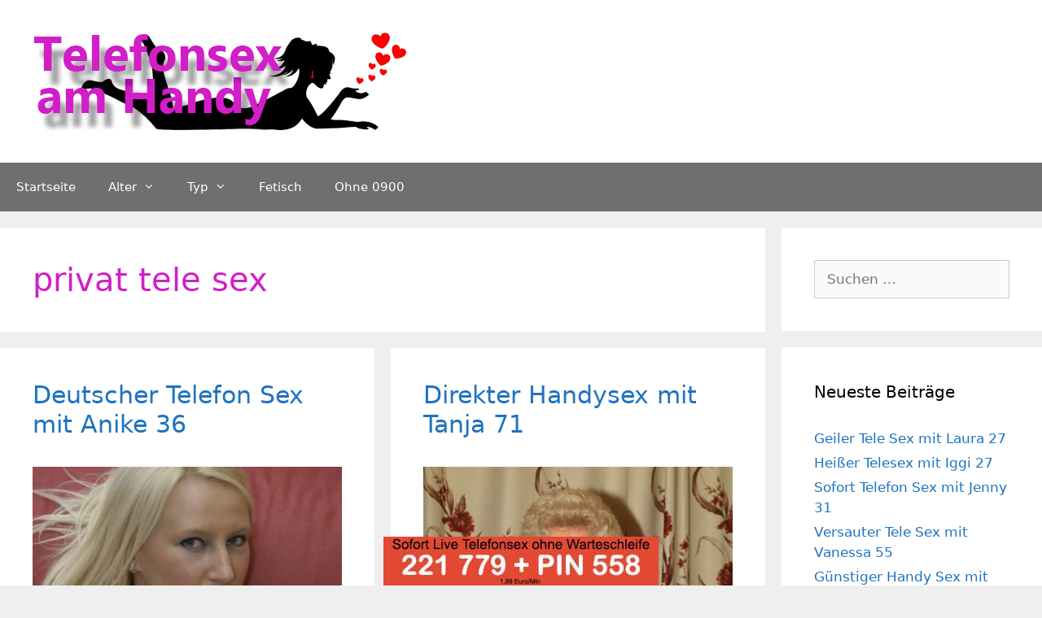

--- FILE ---
content_type: text/html; charset=UTF-8
request_url: https://www.telefonsex-handy.cc/tag/privat-tele-sex/
body_size: 13665
content:
<!DOCTYPE html>
<html lang="de">
<head>
	<meta charset="UTF-8">
	<meta name='robots' content='index, follow, max-image-preview:large, max-snippet:-1, max-video-preview:-1' />
	<style>img:is([sizes="auto" i], [sizes^="auto," i]) { contain-intrinsic-size: 3000px 1500px }</style>
	<meta name="viewport" content="width=device-width, initial-scale=1">
	<!-- This site is optimized with the Yoast SEO plugin v25.5 - https://yoast.com/wordpress/plugins/seo/ -->
	<title>privat tele sex Archive - Telefonsex Handy</title>
<style>.flying-press-lazy-bg{background-image:none!important;}</style>
<link rel='preload' href='https://www.telefonsex-handy.cc/wp-content/uploads/2022/08/cropped-telefonsex-handy-header-1.png' as='image' imagesrcset='https://www.telefonsex-handy.cc/wp-content/uploads/2022/08/cropped-telefonsex-handy-header-1.png 1x, https://www.telefonsex-handy.cc/wp-content/uploads/2022/08/cropped-telefonsex-handy-header-1.png 2x' imagesizes=''/>
<link rel='preload' href='https://www.telefonsex-handy.cc/wp-content/uploads/2022/08/par1182-1.jpg' as='image' imagesrcset='https://www.telefonsex-handy.cc/wp-content/uploads/2022/08/par1182-1.jpg 500w, https://www.telefonsex-handy.cc/wp-content/uploads/2022/08/par1182-1-199x300.jpg 199w' imagesizes='(max-width: 500px) 100vw, 500px'/>
<link rel='preload' href='https://www.telefonsex-handy.cc/img/telefon-sticky.jpg' as='image' imagesrcset='' imagesizes=''/>

	<link rel="canonical" href="https://www.telefonsex-handy.cc/tag/privat-tele-sex/" />
	<meta property="og:locale" content="de_DE" />
	<meta property="og:type" content="article" />
	<meta property="og:title" content="privat tele sex Archive - Telefonsex Handy" />
	<meta property="og:url" content="https://www.telefonsex-handy.cc/tag/privat-tele-sex/" />
	<meta property="og:site_name" content="Telefonsex Handy" />
	<meta name="twitter:card" content="summary_large_image" />
	<script type="application/ld+json" class="yoast-schema-graph">{"@context":"https://schema.org","@graph":[{"@type":"CollectionPage","@id":"https://www.telefonsex-handy.cc/tag/privat-tele-sex/","url":"https://www.telefonsex-handy.cc/tag/privat-tele-sex/","name":"privat tele sex Archive - Telefonsex Handy","isPartOf":{"@id":"https://www.telefonsex-handy.cc/#website"},"primaryImageOfPage":{"@id":"https://www.telefonsex-handy.cc/tag/privat-tele-sex/#primaryimage"},"image":{"@id":"https://www.telefonsex-handy.cc/tag/privat-tele-sex/#primaryimage"},"thumbnailUrl":"https://www.telefonsex-handy.cc/wp-content/uploads/2022/08/par1182-1.jpg","breadcrumb":{"@id":"https://www.telefonsex-handy.cc/tag/privat-tele-sex/#breadcrumb"},"inLanguage":"de"},{"@type":"ImageObject","inLanguage":"de","@id":"https://www.telefonsex-handy.cc/tag/privat-tele-sex/#primaryimage","url":"https://www.telefonsex-handy.cc/wp-content/uploads/2022/08/par1182-1.jpg","contentUrl":"https://www.telefonsex-handy.cc/wp-content/uploads/2022/08/par1182-1.jpg","width":500,"height":752},{"@type":"BreadcrumbList","@id":"https://www.telefonsex-handy.cc/tag/privat-tele-sex/#breadcrumb","itemListElement":[{"@type":"ListItem","position":1,"name":"Startseite","item":"https://www.telefonsex-handy.cc/"},{"@type":"ListItem","position":2,"name":"privat tele sex"}]},{"@type":"WebSite","@id":"https://www.telefonsex-handy.cc/#website","url":"https://www.telefonsex-handy.cc/","name":"Telefonsex Handy","description":"Günstiger Telefonsex am Handy","publisher":{"@id":"https://www.telefonsex-handy.cc/#organization"},"potentialAction":[{"@type":"SearchAction","target":{"@type":"EntryPoint","urlTemplate":"https://www.telefonsex-handy.cc/?s={search_term_string}"},"query-input":{"@type":"PropertyValueSpecification","valueRequired":true,"valueName":"search_term_string"}}],"inLanguage":"de"},{"@type":"Organization","@id":"https://www.telefonsex-handy.cc/#organization","name":"Telefonsex Handy","url":"https://www.telefonsex-handy.cc/","logo":{"@type":"ImageObject","inLanguage":"de","@id":"https://www.telefonsex-handy.cc/#/schema/logo/image/","url":"https://www.telefonsex-handy.cc/wp-content/uploads/2022/08/cropped-telefonsex-handy-header-1.png","contentUrl":"https://www.telefonsex-handy.cc/wp-content/uploads/2022/08/cropped-telefonsex-handy-header-1.png","width":460,"height":120,"caption":"Telefonsex Handy"},"image":{"@id":"https://www.telefonsex-handy.cc/#/schema/logo/image/"}}]}</script>
	<!-- / Yoast SEO plugin. -->


<link rel="alternate" type="application/rss+xml" title="Telefonsex Handy &raquo; Feed" href="https://www.telefonsex-handy.cc/feed/" />
<link rel="alternate" type="application/rss+xml" title="Telefonsex Handy &raquo; privat tele sex Schlagwort-Feed" href="https://www.telefonsex-handy.cc/tag/privat-tele-sex/feed/" />
<script defer src="data:text/javascript,window._wpemojiSettings%20%3D%20%7B%22baseUrl%22%3A%22https%3A%5C%2F%5C%2Fs.w.org%5C%2Fimages%5C%2Fcore%5C%2Femoji%5C%2F16.0.1%5C%2F72x72%5C%2F%22%2C%22ext%22%3A%22.png%22%2C%22svgUrl%22%3A%22https%3A%5C%2F%5C%2Fs.w.org%5C%2Fimages%5C%2Fcore%5C%2Femoji%5C%2F16.0.1%5C%2Fsvg%5C%2F%22%2C%22svgExt%22%3A%22.svg%22%2C%22source%22%3A%7B%22concatemoji%22%3A%22https%3A%5C%2F%5C%2Fwww.telefonsex-handy.cc%5C%2Fwp-includes%5C%2Fjs%5C%2Fwp-emoji-release.min.js%3Fver%3D6.8.2%22%7D%7D%3B%0A%2F%2A%21%20This%20file%20is%20auto-generated%20%2A%2F%0A%21function%28s%2Cn%29%7Bvar%20o%2Ci%2Ce%3Bfunction%20c%28e%29%7Btry%7Bvar%20t%3D%7BsupportTests%3Ae%2Ctimestamp%3A%28new%20Date%29.valueOf%28%29%7D%3BsessionStorage.setItem%28o%2CJSON.stringify%28t%29%29%7Dcatch%28e%29%7B%7D%7Dfunction%20p%28e%2Ct%2Cn%29%7Be.clearRect%280%2C0%2Ce.canvas.width%2Ce.canvas.height%29%2Ce.fillText%28t%2C0%2C0%29%3Bvar%20t%3Dnew%20Uint32Array%28e.getImageData%280%2C0%2Ce.canvas.width%2Ce.canvas.height%29.data%29%2Ca%3D%28e.clearRect%280%2C0%2Ce.canvas.width%2Ce.canvas.height%29%2Ce.fillText%28n%2C0%2C0%29%2Cnew%20Uint32Array%28e.getImageData%280%2C0%2Ce.canvas.width%2Ce.canvas.height%29.data%29%29%3Breturn%20t.every%28function%28e%2Ct%29%7Breturn%20e%3D%3D%3Da%5Bt%5D%7D%29%7Dfunction%20u%28e%2Ct%29%7Be.clearRect%280%2C0%2Ce.canvas.width%2Ce.canvas.height%29%2Ce.fillText%28t%2C0%2C0%29%3Bfor%28var%20n%3De.getImageData%2816%2C16%2C1%2C1%29%2Ca%3D0%3Ba%3Cn.data.length%3Ba%2B%2B%29if%280%21%3D%3Dn.data%5Ba%5D%29return%211%3Breturn%210%7Dfunction%20f%28e%2Ct%2Cn%2Ca%29%7Bswitch%28t%29%7Bcase%22flag%22%3Areturn%20n%28e%2C%22%5Cud83c%5Cudff3%5Cufe0f%5Cu200d%5Cu26a7%5Cufe0f%22%2C%22%5Cud83c%5Cudff3%5Cufe0f%5Cu200b%5Cu26a7%5Cufe0f%22%29%3F%211%3A%21n%28e%2C%22%5Cud83c%5Cudde8%5Cud83c%5Cuddf6%22%2C%22%5Cud83c%5Cudde8%5Cu200b%5Cud83c%5Cuddf6%22%29%26%26%21n%28e%2C%22%5Cud83c%5Cudff4%5Cudb40%5Cudc67%5Cudb40%5Cudc62%5Cudb40%5Cudc65%5Cudb40%5Cudc6e%5Cudb40%5Cudc67%5Cudb40%5Cudc7f%22%2C%22%5Cud83c%5Cudff4%5Cu200b%5Cudb40%5Cudc67%5Cu200b%5Cudb40%5Cudc62%5Cu200b%5Cudb40%5Cudc65%5Cu200b%5Cudb40%5Cudc6e%5Cu200b%5Cudb40%5Cudc67%5Cu200b%5Cudb40%5Cudc7f%22%29%3Bcase%22emoji%22%3Areturn%21a%28e%2C%22%5Cud83e%5Cudedf%22%29%7Dreturn%211%7Dfunction%20g%28e%2Ct%2Cn%2Ca%29%7Bvar%20r%3D%22undefined%22%21%3Dtypeof%20WorkerGlobalScope%26%26self%20instanceof%20WorkerGlobalScope%3Fnew%20OffscreenCanvas%28300%2C150%29%3As.createElement%28%22canvas%22%29%2Co%3Dr.getContext%28%222d%22%2C%7BwillReadFrequently%3A%210%7D%29%2Ci%3D%28o.textBaseline%3D%22top%22%2Co.font%3D%22600%2032px%20Arial%22%2C%7B%7D%29%3Breturn%20e.forEach%28function%28e%29%7Bi%5Be%5D%3Dt%28o%2Ce%2Cn%2Ca%29%7D%29%2Ci%7Dfunction%20t%28e%29%7Bvar%20t%3Ds.createElement%28%22script%22%29%3Bt.src%3De%2Ct.defer%3D%210%2Cs.head.appendChild%28t%29%7D%22undefined%22%21%3Dtypeof%20Promise%26%26%28o%3D%22wpEmojiSettingsSupports%22%2Ci%3D%5B%22flag%22%2C%22emoji%22%5D%2Cn.supports%3D%7Beverything%3A%210%2CeverythingExceptFlag%3A%210%7D%2Ce%3Dnew%20Promise%28function%28e%29%7Bs.addEventListener%28%22DOMContentLoaded%22%2Ce%2C%7Bonce%3A%210%7D%29%7D%29%2Cnew%20Promise%28function%28t%29%7Bvar%20n%3Dfunction%28%29%7Btry%7Bvar%20e%3DJSON.parse%28sessionStorage.getItem%28o%29%29%3Bif%28%22object%22%3D%3Dtypeof%20e%26%26%22number%22%3D%3Dtypeof%20e.timestamp%26%26%28new%20Date%29.valueOf%28%29%3Ce.timestamp%2B604800%26%26%22object%22%3D%3Dtypeof%20e.supportTests%29return%20e.supportTests%7Dcatch%28e%29%7B%7Dreturn%20null%7D%28%29%3Bif%28%21n%29%7Bif%28%22undefined%22%21%3Dtypeof%20Worker%26%26%22undefined%22%21%3Dtypeof%20OffscreenCanvas%26%26%22undefined%22%21%3Dtypeof%20URL%26%26URL.createObjectURL%26%26%22undefined%22%21%3Dtypeof%20Blob%29try%7Bvar%20e%3D%22postMessage%28%22%2Bg.toString%28%29%2B%22%28%22%2B%5BJSON.stringify%28i%29%2Cf.toString%28%29%2Cp.toString%28%29%2Cu.toString%28%29%5D.join%28%22%2C%22%29%2B%22%29%29%3B%22%2Ca%3Dnew%20Blob%28%5Be%5D%2C%7Btype%3A%22text%2Fjavascript%22%7D%29%2Cr%3Dnew%20Worker%28URL.createObjectURL%28a%29%2C%7Bname%3A%22wpTestEmojiSupports%22%7D%29%3Breturn%20void%28r.onmessage%3Dfunction%28e%29%7Bc%28n%3De.data%29%2Cr.terminate%28%29%2Ct%28n%29%7D%29%7Dcatch%28e%29%7B%7Dc%28n%3Dg%28i%2Cf%2Cp%2Cu%29%29%7Dt%28n%29%7D%29.then%28function%28e%29%7Bfor%28var%20t%20in%20e%29n.supports%5Bt%5D%3De%5Bt%5D%2Cn.supports.everything%3Dn.supports.everything%26%26n.supports%5Bt%5D%2C%22flag%22%21%3D%3Dt%26%26%28n.supports.everythingExceptFlag%3Dn.supports.everythingExceptFlag%26%26n.supports%5Bt%5D%29%3Bn.supports.everythingExceptFlag%3Dn.supports.everythingExceptFlag%26%26%21n.supports.flag%2Cn.DOMReady%3D%211%2Cn.readyCallback%3Dfunction%28%29%7Bn.DOMReady%3D%210%7D%7D%29.then%28function%28%29%7Breturn%20e%7D%29.then%28function%28%29%7Bvar%20e%3Bn.supports.everything%7C%7C%28n.readyCallback%28%29%2C%28e%3Dn.source%7C%7C%7B%7D%29.concatemoji%3Ft%28e.concatemoji%29%3Ae.wpemoji%26%26e.twemoji%26%26%28t%28e.twemoji%29%2Ct%28e.wpemoji%29%29%29%7D%29%29%7D%28%28window%2Cdocument%29%2Cwindow._wpemojiSettings%29%3B"></script>
<style id='wp-emoji-styles-inline-css'>img.wp-smiley, img.emoji {
		display: inline !important;
		border: none !important;
		box-shadow: none !important;
		height: 1em !important;
		width: 1em !important;
		margin: 0 0.07em !important;
		vertical-align: -0.1em !important;
		background: none !important;
		padding: 0 !important;
	}</style>
<link rel='stylesheet' id='wp-block-library-css' href='https://www.telefonsex-handy.cc/wp-content/cache/flying-press/a06b3af98203.style.min.css' media='all' />
<style id='classic-theme-styles-inline-css'>/*! This file is auto-generated */
.wp-block-button__link{color:#fff;background-color:#32373c;border-radius:9999px;box-shadow:none;text-decoration:none;padding:calc(.667em + 2px) calc(1.333em + 2px);font-size:1.125em}.wp-block-file__button{background:#32373c;color:#fff;text-decoration:none}</style>
<style id='global-styles-inline-css'>:root{--wp--preset--aspect-ratio--square: 1;--wp--preset--aspect-ratio--4-3: 4/3;--wp--preset--aspect-ratio--3-4: 3/4;--wp--preset--aspect-ratio--3-2: 3/2;--wp--preset--aspect-ratio--2-3: 2/3;--wp--preset--aspect-ratio--16-9: 16/9;--wp--preset--aspect-ratio--9-16: 9/16;--wp--preset--color--black: #000000;--wp--preset--color--cyan-bluish-gray: #abb8c3;--wp--preset--color--white: #ffffff;--wp--preset--color--pale-pink: #f78da7;--wp--preset--color--vivid-red: #cf2e2e;--wp--preset--color--luminous-vivid-orange: #ff6900;--wp--preset--color--luminous-vivid-amber: #fcb900;--wp--preset--color--light-green-cyan: #7bdcb5;--wp--preset--color--vivid-green-cyan: #00d084;--wp--preset--color--pale-cyan-blue: #8ed1fc;--wp--preset--color--vivid-cyan-blue: #0693e3;--wp--preset--color--vivid-purple: #9b51e0;--wp--preset--color--contrast: var(--contrast);--wp--preset--color--contrast-2: var(--contrast-2);--wp--preset--color--contrast-3: var(--contrast-3);--wp--preset--color--base: var(--base);--wp--preset--color--base-2: var(--base-2);--wp--preset--color--base-3: var(--base-3);--wp--preset--color--accent: var(--accent);--wp--preset--gradient--vivid-cyan-blue-to-vivid-purple: linear-gradient(135deg,rgba(6,147,227,1) 0%,rgb(155,81,224) 100%);--wp--preset--gradient--light-green-cyan-to-vivid-green-cyan: linear-gradient(135deg,rgb(122,220,180) 0%,rgb(0,208,130) 100%);--wp--preset--gradient--luminous-vivid-amber-to-luminous-vivid-orange: linear-gradient(135deg,rgba(252,185,0,1) 0%,rgba(255,105,0,1) 100%);--wp--preset--gradient--luminous-vivid-orange-to-vivid-red: linear-gradient(135deg,rgba(255,105,0,1) 0%,rgb(207,46,46) 100%);--wp--preset--gradient--very-light-gray-to-cyan-bluish-gray: linear-gradient(135deg,rgb(238,238,238) 0%,rgb(169,184,195) 100%);--wp--preset--gradient--cool-to-warm-spectrum: linear-gradient(135deg,rgb(74,234,220) 0%,rgb(151,120,209) 20%,rgb(207,42,186) 40%,rgb(238,44,130) 60%,rgb(251,105,98) 80%,rgb(254,248,76) 100%);--wp--preset--gradient--blush-light-purple: linear-gradient(135deg,rgb(255,206,236) 0%,rgb(152,150,240) 100%);--wp--preset--gradient--blush-bordeaux: linear-gradient(135deg,rgb(254,205,165) 0%,rgb(254,45,45) 50%,rgb(107,0,62) 100%);--wp--preset--gradient--luminous-dusk: linear-gradient(135deg,rgb(255,203,112) 0%,rgb(199,81,192) 50%,rgb(65,88,208) 100%);--wp--preset--gradient--pale-ocean: linear-gradient(135deg,rgb(255,245,203) 0%,rgb(182,227,212) 50%,rgb(51,167,181) 100%);--wp--preset--gradient--electric-grass: linear-gradient(135deg,rgb(202,248,128) 0%,rgb(113,206,126) 100%);--wp--preset--gradient--midnight: linear-gradient(135deg,rgb(2,3,129) 0%,rgb(40,116,252) 100%);--wp--preset--font-size--small: 13px;--wp--preset--font-size--medium: 20px;--wp--preset--font-size--large: 36px;--wp--preset--font-size--x-large: 42px;--wp--preset--spacing--20: 0.44rem;--wp--preset--spacing--30: 0.67rem;--wp--preset--spacing--40: 1rem;--wp--preset--spacing--50: 1.5rem;--wp--preset--spacing--60: 2.25rem;--wp--preset--spacing--70: 3.38rem;--wp--preset--spacing--80: 5.06rem;--wp--preset--shadow--natural: 6px 6px 9px rgba(0, 0, 0, 0.2);--wp--preset--shadow--deep: 12px 12px 50px rgba(0, 0, 0, 0.4);--wp--preset--shadow--sharp: 6px 6px 0px rgba(0, 0, 0, 0.2);--wp--preset--shadow--outlined: 6px 6px 0px -3px rgba(255, 255, 255, 1), 6px 6px rgba(0, 0, 0, 1);--wp--preset--shadow--crisp: 6px 6px 0px rgba(0, 0, 0, 1);}:where(.is-layout-flex){gap: 0.5em;}:where(.is-layout-grid){gap: 0.5em;}body .is-layout-flex{display: flex;}.is-layout-flex{flex-wrap: wrap;align-items: center;}.is-layout-flex > :is(*, div){margin: 0;}body .is-layout-grid{display: grid;}.is-layout-grid > :is(*, div){margin: 0;}:where(.wp-block-columns.is-layout-flex){gap: 2em;}:where(.wp-block-columns.is-layout-grid){gap: 2em;}:where(.wp-block-post-template.is-layout-flex){gap: 1.25em;}:where(.wp-block-post-template.is-layout-grid){gap: 1.25em;}.has-black-color{color: var(--wp--preset--color--black) !important;}.has-cyan-bluish-gray-color{color: var(--wp--preset--color--cyan-bluish-gray) !important;}.has-white-color{color: var(--wp--preset--color--white) !important;}.has-pale-pink-color{color: var(--wp--preset--color--pale-pink) !important;}.has-vivid-red-color{color: var(--wp--preset--color--vivid-red) !important;}.has-luminous-vivid-orange-color{color: var(--wp--preset--color--luminous-vivid-orange) !important;}.has-luminous-vivid-amber-color{color: var(--wp--preset--color--luminous-vivid-amber) !important;}.has-light-green-cyan-color{color: var(--wp--preset--color--light-green-cyan) !important;}.has-vivid-green-cyan-color{color: var(--wp--preset--color--vivid-green-cyan) !important;}.has-pale-cyan-blue-color{color: var(--wp--preset--color--pale-cyan-blue) !important;}.has-vivid-cyan-blue-color{color: var(--wp--preset--color--vivid-cyan-blue) !important;}.has-vivid-purple-color{color: var(--wp--preset--color--vivid-purple) !important;}.has-black-background-color{background-color: var(--wp--preset--color--black) !important;}.has-cyan-bluish-gray-background-color{background-color: var(--wp--preset--color--cyan-bluish-gray) !important;}.has-white-background-color{background-color: var(--wp--preset--color--white) !important;}.has-pale-pink-background-color{background-color: var(--wp--preset--color--pale-pink) !important;}.has-vivid-red-background-color{background-color: var(--wp--preset--color--vivid-red) !important;}.has-luminous-vivid-orange-background-color{background-color: var(--wp--preset--color--luminous-vivid-orange) !important;}.has-luminous-vivid-amber-background-color{background-color: var(--wp--preset--color--luminous-vivid-amber) !important;}.has-light-green-cyan-background-color{background-color: var(--wp--preset--color--light-green-cyan) !important;}.has-vivid-green-cyan-background-color{background-color: var(--wp--preset--color--vivid-green-cyan) !important;}.has-pale-cyan-blue-background-color{background-color: var(--wp--preset--color--pale-cyan-blue) !important;}.has-vivid-cyan-blue-background-color{background-color: var(--wp--preset--color--vivid-cyan-blue) !important;}.has-vivid-purple-background-color{background-color: var(--wp--preset--color--vivid-purple) !important;}.has-black-border-color{border-color: var(--wp--preset--color--black) !important;}.has-cyan-bluish-gray-border-color{border-color: var(--wp--preset--color--cyan-bluish-gray) !important;}.has-white-border-color{border-color: var(--wp--preset--color--white) !important;}.has-pale-pink-border-color{border-color: var(--wp--preset--color--pale-pink) !important;}.has-vivid-red-border-color{border-color: var(--wp--preset--color--vivid-red) !important;}.has-luminous-vivid-orange-border-color{border-color: var(--wp--preset--color--luminous-vivid-orange) !important;}.has-luminous-vivid-amber-border-color{border-color: var(--wp--preset--color--luminous-vivid-amber) !important;}.has-light-green-cyan-border-color{border-color: var(--wp--preset--color--light-green-cyan) !important;}.has-vivid-green-cyan-border-color{border-color: var(--wp--preset--color--vivid-green-cyan) !important;}.has-pale-cyan-blue-border-color{border-color: var(--wp--preset--color--pale-cyan-blue) !important;}.has-vivid-cyan-blue-border-color{border-color: var(--wp--preset--color--vivid-cyan-blue) !important;}.has-vivid-purple-border-color{border-color: var(--wp--preset--color--vivid-purple) !important;}.has-vivid-cyan-blue-to-vivid-purple-gradient-background{background: var(--wp--preset--gradient--vivid-cyan-blue-to-vivid-purple) !important;}.has-light-green-cyan-to-vivid-green-cyan-gradient-background{background: var(--wp--preset--gradient--light-green-cyan-to-vivid-green-cyan) !important;}.has-luminous-vivid-amber-to-luminous-vivid-orange-gradient-background{background: var(--wp--preset--gradient--luminous-vivid-amber-to-luminous-vivid-orange) !important;}.has-luminous-vivid-orange-to-vivid-red-gradient-background{background: var(--wp--preset--gradient--luminous-vivid-orange-to-vivid-red) !important;}.has-very-light-gray-to-cyan-bluish-gray-gradient-background{background: var(--wp--preset--gradient--very-light-gray-to-cyan-bluish-gray) !important;}.has-cool-to-warm-spectrum-gradient-background{background: var(--wp--preset--gradient--cool-to-warm-spectrum) !important;}.has-blush-light-purple-gradient-background{background: var(--wp--preset--gradient--blush-light-purple) !important;}.has-blush-bordeaux-gradient-background{background: var(--wp--preset--gradient--blush-bordeaux) !important;}.has-luminous-dusk-gradient-background{background: var(--wp--preset--gradient--luminous-dusk) !important;}.has-pale-ocean-gradient-background{background: var(--wp--preset--gradient--pale-ocean) !important;}.has-electric-grass-gradient-background{background: var(--wp--preset--gradient--electric-grass) !important;}.has-midnight-gradient-background{background: var(--wp--preset--gradient--midnight) !important;}.has-small-font-size{font-size: var(--wp--preset--font-size--small) !important;}.has-medium-font-size{font-size: var(--wp--preset--font-size--medium) !important;}.has-large-font-size{font-size: var(--wp--preset--font-size--large) !important;}.has-x-large-font-size{font-size: var(--wp--preset--font-size--x-large) !important;}
:where(.wp-block-post-template.is-layout-flex){gap: 1.25em;}:where(.wp-block-post-template.is-layout-grid){gap: 1.25em;}
:where(.wp-block-columns.is-layout-flex){gap: 2em;}:where(.wp-block-columns.is-layout-grid){gap: 2em;}
:root :where(.wp-block-pullquote){font-size: 1.5em;line-height: 1.6;}</style>
<link rel='stylesheet' id='wp-show-posts-css' href='https://www.telefonsex-handy.cc/wp-content/cache/flying-press/754d003a14d5.wp-show-posts-min.css' media='all' />
<link rel='stylesheet' id='generate-style-css' href='https://www.telefonsex-handy.cc/wp-content/cache/flying-press/e87403c2e99d.all.min.css' media='all' />
<style id='generate-style-inline-css'>#nav-below {display:none;}
.generate-columns {margin-bottom: 20px;padding-left: 20px;}.generate-columns-container {margin-left: -20px;}.page-header {margin-bottom: 20px;margin-left: 20px}.generate-columns-container > .paging-navigation {margin-left: 20px;}
body{background-color:#efefef;color:#3a3a3a;}a{color:#1e73be;}a:hover, a:focus, a:active{color:#000000;}body .grid-container{max-width:1800px;}.wp-block-group__inner-container{max-width:1800px;margin-left:auto;margin-right:auto;}:root{--contrast:#222222;--contrast-2:#575760;--contrast-3:#b2b2be;--base:#f0f0f0;--base-2:#f7f8f9;--base-3:#ffffff;--accent:#D11EC7;}:root .has-contrast-color{color:var(--contrast);}:root .has-contrast-background-color{background-color:var(--contrast);}:root .has-contrast-2-color{color:var(--contrast-2);}:root .has-contrast-2-background-color{background-color:var(--contrast-2);}:root .has-contrast-3-color{color:var(--contrast-3);}:root .has-contrast-3-background-color{background-color:var(--contrast-3);}:root .has-base-color{color:var(--base);}:root .has-base-background-color{background-color:var(--base);}:root .has-base-2-color{color:var(--base-2);}:root .has-base-2-background-color{background-color:var(--base-2);}:root .has-base-3-color{color:var(--base-3);}:root .has-base-3-background-color{background-color:var(--base-3);}:root .has-accent-color{color:var(--accent);}:root .has-accent-background-color{background-color:var(--accent);}body, button, input, select, textarea{font-family:-apple-system, system-ui, BlinkMacSystemFont, "Segoe UI", Helvetica, Arial, sans-serif, "Apple Color Emoji", "Segoe UI Emoji", "Segoe UI Symbol";}body{line-height:1.5;}.entry-content > [class*="wp-block-"]:not(:last-child):not(.wp-block-heading){margin-bottom:1.5em;}.main-title{font-size:45px;}.main-navigation .main-nav ul ul li a{font-size:14px;}.sidebar .widget, .footer-widgets .widget{font-size:17px;}h1{font-weight:300;font-size:40px;}h2{font-weight:300;font-size:30px;}h3{font-size:20px;}h4{font-size:inherit;}h5{font-size:inherit;}@media (max-width:768px){.main-title{font-size:30px;}h1{font-size:30px;}h2{font-size:25px;}}.top-bar{background-color:#636363;color:#ffffff;}.top-bar a{color:#ffffff;}.top-bar a:hover{color:#303030;}.site-header{background-color:#ffffff;color:#3a3a3a;}.site-header a{color:#3a3a3a;}.main-title a,.main-title a:hover{color:#222222;}.site-description{color:#757575;}.main-navigation,.main-navigation ul ul{background-color:#6F6F6F;}.main-navigation .main-nav ul li a, .main-navigation .menu-toggle, .main-navigation .menu-bar-items{color:#ffffff;}.main-navigation .main-nav ul li:not([class*="current-menu-"]):hover > a, .main-navigation .main-nav ul li:not([class*="current-menu-"]):focus > a, .main-navigation .main-nav ul li.sfHover:not([class*="current-menu-"]) > a, .main-navigation .menu-bar-item:hover > a, .main-navigation .menu-bar-item.sfHover > a{color:#ffffff;background-color:#6F6F6F;}button.menu-toggle:hover,button.menu-toggle:focus,.main-navigation .mobile-bar-items a,.main-navigation .mobile-bar-items a:hover,.main-navigation .mobile-bar-items a:focus{color:#ffffff;}.main-navigation .main-nav ul li[class*="current-menu-"] > a{color:#ffffff;background-color:#6F6F6F;}.navigation-search input[type="search"],.navigation-search input[type="search"]:active, .navigation-search input[type="search"]:focus, .main-navigation .main-nav ul li.search-item.active > a, .main-navigation .menu-bar-items .search-item.active > a{color:#ffffff;background-color:#6F6F6F;}.main-navigation ul ul{background-color:#6F6F6F;}.main-navigation .main-nav ul ul li a{color:#ffffff;}.main-navigation .main-nav ul ul li:not([class*="current-menu-"]):hover > a,.main-navigation .main-nav ul ul li:not([class*="current-menu-"]):focus > a, .main-navigation .main-nav ul ul li.sfHover:not([class*="current-menu-"]) > a{color:#ffffff;background-color:#6F6F6F;}.main-navigation .main-nav ul ul li[class*="current-menu-"] > a{color:#ffffff;background-color:#6F6F6F;}.separate-containers .inside-article, .separate-containers .comments-area, .separate-containers .page-header, .one-container .container, .separate-containers .paging-navigation, .inside-page-header{background-color:#ffffff;}.entry-meta{color:#595959;}.entry-meta a{color:var(--accent);}.entry-meta a:hover{color:var(--accent);}h1{color:var(--accent);}h2{color:var(--accent);}h3{color:var(--accent);}h4{color:var(--accent);}h5{color:var(--accent);}h6{color:var(--accent);}.sidebar .widget{background-color:#ffffff;}.sidebar .widget .widget-title{color:#000000;}.footer-widgets{background-color:#ffffff;}.footer-widgets .widget-title{color:#000000;}.site-info{color:#ffffff;background-color:#6F6F6F;}.site-info a{color:#ffffff;}.site-info a:hover{color:var(--contrast);}.footer-bar .widget_nav_menu .current-menu-item a{color:var(--contrast);}input[type="text"],input[type="email"],input[type="url"],input[type="password"],input[type="search"],input[type="tel"],input[type="number"],textarea,select{color:#666666;background-color:#fafafa;border-color:#cccccc;}input[type="text"]:focus,input[type="email"]:focus,input[type="url"]:focus,input[type="password"]:focus,input[type="search"]:focus,input[type="tel"]:focus,input[type="number"]:focus,textarea:focus,select:focus{color:#666666;background-color:#ffffff;border-color:#bfbfbf;}button,html input[type="button"],input[type="reset"],input[type="submit"],a.button,a.wp-block-button__link:not(.has-background){color:#ffffff;background-color:#6F6F6F;}button:hover,html input[type="button"]:hover,input[type="reset"]:hover,input[type="submit"]:hover,a.button:hover,button:focus,html input[type="button"]:focus,input[type="reset"]:focus,input[type="submit"]:focus,a.button:focus,a.wp-block-button__link:not(.has-background):active,a.wp-block-button__link:not(.has-background):focus,a.wp-block-button__link:not(.has-background):hover{color:#ffffff;background-color:#6F6F6F;}a.generate-back-to-top{background-color:rgba( 0,0,0,0.4 );color:#ffffff;}a.generate-back-to-top:hover,a.generate-back-to-top:focus{background-color:rgba( 0,0,0,0.6 );color:#ffffff;}:root{--gp-search-modal-bg-color:var(--base-3);--gp-search-modal-text-color:var(--contrast);--gp-search-modal-overlay-bg-color:rgba(0,0,0,0.2);}@media (max-width:768px){.main-navigation .menu-bar-item:hover > a, .main-navigation .menu-bar-item.sfHover > a{background:none;color:#ffffff;}}.inside-top-bar{padding:10px;}.inside-header{padding:40px;}.site-main .wp-block-group__inner-container{padding:40px;}.entry-content .alignwide, body:not(.no-sidebar) .entry-content .alignfull{margin-left:-40px;width:calc(100% + 80px);max-width:calc(100% + 80px);}.rtl .menu-item-has-children .dropdown-menu-toggle{padding-left:20px;}.rtl .main-navigation .main-nav ul li.menu-item-has-children > a{padding-right:20px;}.site-info{padding:20px;}@media (max-width:768px){.separate-containers .inside-article, .separate-containers .comments-area, .separate-containers .page-header, .separate-containers .paging-navigation, .one-container .site-content, .inside-page-header{padding:30px;}.site-main .wp-block-group__inner-container{padding:30px;}.site-info{padding-right:10px;padding-left:10px;}.entry-content .alignwide, body:not(.no-sidebar) .entry-content .alignfull{margin-left:-30px;width:calc(100% + 60px);max-width:calc(100% + 60px);}}.one-container .sidebar .widget{padding:0px;}/* End cached CSS */@media (max-width:768px){.main-navigation .menu-toggle,.main-navigation .mobile-bar-items,.sidebar-nav-mobile:not(#sticky-placeholder){display:block;}.main-navigation ul,.gen-sidebar-nav{display:none;}[class*="nav-float-"] .site-header .inside-header > *{float:none;clear:both;}}</style>
<link rel='stylesheet' id='generate-font-icons-css' href='https://www.telefonsex-handy.cc/wp-content/cache/flying-press/b77f9e5ba86f.font-icons.min.css' media='all' />
<link rel='stylesheet' id='generate-child-css' href='https://www.telefonsex-handy.cc/wp-content/cache/flying-press/aaf2c9138832.style.css' media='all' />
<link rel='stylesheet' id='generate-blog-css' href='https://www.telefonsex-handy.cc/wp-content/cache/flying-press/e1faab7794cd.style.min.css' media='all' />
<link rel="https://api.w.org/" href="https://www.telefonsex-handy.cc/wp-json/" /><link rel="alternate" title="JSON" type="application/json" href="https://www.telefonsex-handy.cc/wp-json/wp/v2/tags/140" /><link rel="EditURI" type="application/rsd+xml" title="RSD" href="https://www.telefonsex-handy.cc/xmlrpc.php?rsd" />
<meta name="generator" content="WordPress 6.8.2" />
<link rel="icon" href="https://www.telefonsex-handy.cc/wp-content/uploads/2022/08/cropped-telefonsex-handy-logo-32x32.png" sizes="32x32" />
<link rel="icon" href="https://www.telefonsex-handy.cc/wp-content/uploads/2022/08/cropped-telefonsex-handy-logo-192x192.png" sizes="192x192" />
<link rel="apple-touch-icon" href="https://www.telefonsex-handy.cc/wp-content/uploads/2022/08/cropped-telefonsex-handy-logo-180x180.png" />
<meta name="msapplication-TileImage" content="https://www.telefonsex-handy.cc/wp-content/uploads/2022/08/cropped-telefonsex-handy-logo-270x270.png" />
<script type="speculationrules">{"prefetch":[{"source":"document","where":{"and":[{"href_matches":"\/*"},{"not":{"href_matches":["\/*.php","\/wp-(admin|includes|content|login|signup|json)(.*)?","\/*\\?(.+)","\/(cart|checkout|logout)(.*)?"]}}]},"eagerness":"moderate"}]}</script></head>

<body class="archive tag tag-privat-tele-sex tag-140 wp-custom-logo wp-embed-responsive wp-theme-generatepress wp-child-theme-generatepress-child post-image-below-header post-image-aligned-center generate-columns-activated infinite-scroll right-sidebar nav-below-header separate-containers fluid-header active-footer-widgets-3 nav-aligned-left header-aligned-left dropdown-hover" itemtype="https://schema.org/Blog" itemscope>
	<a class="screen-reader-text skip-link" href="#content" title="Zum Inhalt springen">Zum Inhalt springen</a>		<header class="site-header" id="masthead" aria-label="Website"  itemtype="https://schema.org/WPHeader" itemscope>
			<div class="inside-header grid-container grid-parent">
				<div class="site-logo">
					<a href="https://www.telefonsex-handy.cc/" rel="home">
						<img  class="header-image is-logo-image" alt="Telefonsex Handy" src="https://www.telefonsex-handy.cc/wp-content/uploads/2022/08/cropped-telefonsex-handy-header-1.png" srcset="https://www.telefonsex-handy.cc/wp-content/uploads/2022/08/cropped-telefonsex-handy-header-1.png 1x, https://www.telefonsex-handy.cc/wp-content/uploads/2022/08/cropped-telefonsex-handy-header-1.png 2x" width="460" height="120"  loading="eager" fetchpriority="high" decoding="async"/>
					</a>
				</div>			</div>
		</header>
				<nav class="main-navigation sub-menu-right" id="site-navigation" aria-label="Primär"  itemtype="https://schema.org/SiteNavigationElement" itemscope>
			<div class="inside-navigation grid-container grid-parent">
								<button class="menu-toggle" aria-controls="primary-menu" aria-expanded="false">
					<span class="mobile-menu">Menü</span>				</button>
				<div id="primary-menu" class="main-nav"><ul id="menu-menu-1" class=" menu sf-menu"><li id="menu-item-867" class="menu-item menu-item-type-post_type menu-item-object-page menu-item-home menu-item-867"><a href="https://www.telefonsex-handy.cc/">Startseite</a></li>
<li id="menu-item-868" class="menu-item menu-item-type-custom menu-item-object-custom menu-item-home menu-item-has-children menu-item-868"><a href="https://www.telefonsex-handy.cc/">Alter<span role="presentation" class="dropdown-menu-toggle"></span></a>
<ul class="sub-menu">
	<li id="menu-item-869" class="menu-item menu-item-type-taxonomy menu-item-object-category menu-item-869"><a href="https://www.telefonsex-handy.cc/category/18-19/">18 &#8211; 19</a></li>
	<li id="menu-item-870" class="menu-item menu-item-type-taxonomy menu-item-object-category menu-item-870"><a href="https://www.telefonsex-handy.cc/category/20-29/">20 &#8211; 29</a></li>
	<li id="menu-item-871" class="menu-item menu-item-type-taxonomy menu-item-object-category menu-item-871"><a href="https://www.telefonsex-handy.cc/category/30-39/">30 &#8211; 39</a></li>
	<li id="menu-item-872" class="menu-item menu-item-type-taxonomy menu-item-object-category menu-item-872"><a href="https://www.telefonsex-handy.cc/category/40-49/">40 &#8211; 49</a></li>
	<li id="menu-item-873" class="menu-item menu-item-type-taxonomy menu-item-object-category menu-item-873"><a href="https://www.telefonsex-handy.cc/category/50-59/">50 &#8211; 59</a></li>
	<li id="menu-item-874" class="menu-item menu-item-type-taxonomy menu-item-object-category menu-item-874"><a href="https://www.telefonsex-handy.cc/category/60/">60 +</a></li>
</ul>
</li>
<li id="menu-item-875" class="menu-item menu-item-type-custom menu-item-object-custom menu-item-home menu-item-has-children menu-item-875"><a href="https://www.telefonsex-handy.cc/">Typ<span role="presentation" class="dropdown-menu-toggle"></span></a>
<ul class="sub-menu">
	<li id="menu-item-876" class="menu-item menu-item-type-taxonomy menu-item-object-category menu-item-876"><a href="https://www.telefonsex-handy.cc/category/alte-frauen/">Alte Frauen</a></li>
	<li id="menu-item-878" class="menu-item menu-item-type-taxonomy menu-item-object-category menu-item-878"><a href="https://www.telefonsex-handy.cc/category/hausfrauen/">Hausfrauen</a></li>
	<li id="menu-item-879" class="menu-item menu-item-type-taxonomy menu-item-object-category menu-item-879"><a href="https://www.telefonsex-handy.cc/category/junge-frauen/">Junge Frauen</a></li>
	<li id="menu-item-881" class="menu-item menu-item-type-taxonomy menu-item-object-category menu-item-881"><a href="https://www.telefonsex-handy.cc/category/omas/">Omas</a></li>
	<li id="menu-item-882" class="menu-item menu-item-type-taxonomy menu-item-object-category menu-item-882"><a href="https://www.telefonsex-handy.cc/category/reife-frauen/">Reife Frauen</a></li>
	<li id="menu-item-883" class="menu-item menu-item-type-taxonomy menu-item-object-category menu-item-883"><a href="https://www.telefonsex-handy.cc/category/teens/">Teens</a></li>
</ul>
</li>
<li id="menu-item-877" class="menu-item menu-item-type-taxonomy menu-item-object-category menu-item-877"><a href="https://www.telefonsex-handy.cc/category/fetisch/">Fetisch</a></li>
<li id="menu-item-880" class="menu-item menu-item-type-taxonomy menu-item-object-category menu-item-880"><a href="https://www.telefonsex-handy.cc/category/ohne-0900/">Ohne 0900</a></li>
</ul></div>			</div>
		</nav>
		
	<div class="site grid-container container hfeed grid-parent" id="page">
				<div class="site-content" id="content">
			
	<div class="content-area grid-parent mobile-grid-100 grid-75 tablet-grid-75" id="primary">
		<main class="site-main" id="main">
			<div class="generate-columns-container ">		<header class="page-header" aria-label="Seite">
			
			<h1 class="page-title">
				privat tele sex			</h1>

					</header>
		<article id="post-846" class="post-846 post type-post status-publish format-standard has-post-thumbnail hentry category-30-39 category-reife-frauen tag-handy-sex tag-handy-sex-ohne-operator tag-privat-tele-sex tag-sofort-telefonsex tag-tele-sex infinite-scroll-item generate-columns tablet-grid-50 mobile-grid-100 grid-parent grid-50" itemtype="https://schema.org/CreativeWork" itemscope>
	<div class="inside-article">
					<header class="entry-header">
				<h2 class="entry-title" itemprop="headline"><a href="https://www.telefonsex-handy.cc/deutscher-telefon-sex-mit-anike-36/" rel="bookmark">Deutscher Telefon Sex mit Anike 36</a></h2>			</header>
			<div class="post-image">
						
						<a href="https://www.telefonsex-handy.cc/deutscher-telefon-sex-mit-anike-36/">
							<img width="500" height="752" src="https://www.telefonsex-handy.cc/wp-content/uploads/2022/08/par1182-1.jpg" class="attachment-full size-full wp-post-image" alt="" itemprop="image" decoding="async" fetchpriority="high" srcset="https://www.telefonsex-handy.cc/wp-content/uploads/2022/08/par1182-1.jpg 500w, https://www.telefonsex-handy.cc/wp-content/uploads/2022/08/par1182-1-199x300.jpg 199w" sizes="(max-width: 500px) 100vw, 500px"  loading="eager"/>
						</a>
					</div>
			<div class="entry-content" itemprop="text">
				<div class="su-button-center"><a href="tel:09005001194149" class="su-button su-button-style-default su-button-wide" style="color:#FFFFFF;background-color:#6f6f6f;border-color:#595959;border-radius:10px" target="_blank" rel="noopener noreferrer"><span style="color:#FFFFFF;padding:0px 26px;font-size:20px;line-height:40px;border-color:#9b9b9b;border-radius:10px;text-shadow:none"> Ruf mich an:<br /><font size="7">09005 001 194 149</font> <font size="1">1,99 €/Min aus dem dt. Festnetz. Mobiltarife teurer</font></span></a></div>
<p>Na Jungs, wollen wir es mal versuchen. Ich bin in letzer Zeit so heiß und geil auf neue Sachen. Privater Telefonsex soll ja etwas ganz besonderes sein. Das möchte ich jetzt mit einem von euch auch erleben. Gefalle ich Dir? Meine Tittchen sind doch echt süß, oder?</p>
<p class="read-more-container"><a title="Deutscher Telefon Sex mit Anike 36" class="read-more button" href="https://www.telefonsex-handy.cc/deutscher-telefon-sex-mit-anike-36/#more-846" aria-label="Mehr Informationen über Deutscher Telefon Sex mit Anike 36">Weiterlesen &#8230;</a></p>
			</div>

					<footer class="entry-meta" aria-label="Beitragsmeta" style="content-visibility: auto;contain-intrinsic-size: auto 24px;">
			<span class="cat-links"><span class="screen-reader-text">Kategorien </span><a href="https://www.telefonsex-handy.cc/category/30-39/" rel="category tag">30 - 39</a>, <a href="https://www.telefonsex-handy.cc/category/reife-frauen/" rel="category tag">Reife Frauen</a></span> <span class="tags-links"><span class="screen-reader-text">Schlagwörter </span><a href="https://www.telefonsex-handy.cc/tag/handy-sex/" rel="tag">handy sex</a>, <a href="https://www.telefonsex-handy.cc/tag/handy-sex-ohne-operator/" rel="tag">handy sex ohne operator</a>, <a href="https://www.telefonsex-handy.cc/tag/privat-tele-sex/" rel="tag">privat tele sex</a>, <a href="https://www.telefonsex-handy.cc/tag/sofort-telefonsex/" rel="tag">sofort telefonsex</a>, <a href="https://www.telefonsex-handy.cc/tag/tele-sex/" rel="tag">tele sex</a></span> 		</footer>
			</div>
</article>
<article id="post-776" class="post-776 post type-post status-publish format-standard has-post-thumbnail hentry category-68 category-ohne-0900 category-omas tag-handy-sex tag-kostenloser-tele-sex tag-privat-tele-sex tag-telefon-sex-ohne-moderator tag-telefonsex-handy infinite-scroll-item generate-columns tablet-grid-50 mobile-grid-100 grid-parent grid-50" itemtype="https://schema.org/CreativeWork" itemscope style="content-visibility: auto;contain-intrinsic-size: auto 1062.890625px;">
	<div class="inside-article">
					<header class="entry-header">
				<h2 class="entry-title" itemprop="headline"><a href="https://www.telefonsex-handy.cc/direkter-handysex-mit-tanja-71/" rel="bookmark">Direkter Handysex mit Tanja 71</a></h2>			</header>
			<div class="post-image">
						
						<a href="https://www.telefonsex-handy.cc/direkter-handysex-mit-tanja-71/">
							<img width="500" height="750" src="https://www.telefonsex-handy.cc/wp-content/uploads/2022/08/ama1070-2.jpg" class="attachment-full size-full wp-post-image" alt="" itemprop="image" decoding="async" srcset="https://www.telefonsex-handy.cc/wp-content/uploads/2022/08/ama1070-2.jpg 500w, https://www.telefonsex-handy.cc/wp-content/uploads/2022/08/ama1070-2-200x300.jpg 200w" sizes="auto"  loading="lazy" fetchpriority="low"/>
						</a>
					</div>
			<div class="entry-content" itemprop="text">
				<div class="su-button-center"><a href="tel:221779" class="su-button su-button-style-default su-button-wide" style="color:#FFFFFF;background-color:#6f6f6f;border-color:#595959;border-radius:10px" target="_blank" rel="noopener noreferrer"><span style="color:#FFFFFF;padding:0px 26px;font-size:20px;line-height:40px;border-color:#9b9b9b;border-radius:10px;text-shadow:none"> Ruf mich an:<br /><font size="7">221 779 + PIN 542</font> <font size="1">1,99€/Min.</font></span></a></div>
<p>Bin ich Dir noch nicht zu alt? Na dann ruf mich doch mal an. Du kannst von meinen Jahrzehnten Erfahrung als Flittchen und Telefonsex Oma nur profitieren. Gerade mit euch jungen Burschen habe ich am Sex Telefon viel Spaß.</p>
<p class="read-more-container"><a title="Direkter Handysex mit Tanja 71" class="read-more button" href="https://www.telefonsex-handy.cc/direkter-handysex-mit-tanja-71/#more-776" aria-label="Mehr Informationen über Direkter Handysex mit Tanja 71">Weiterlesen &#8230;</a></p>
			</div>

					<footer class="entry-meta" aria-label="Beitragsmeta">
			<span class="cat-links"><span class="screen-reader-text">Kategorien </span><a href="https://www.telefonsex-handy.cc/category/60/" rel="category tag">60 +</a>, <a href="https://www.telefonsex-handy.cc/category/ohne-0900/" rel="category tag">Ohne 0900</a>, <a href="https://www.telefonsex-handy.cc/category/omas/" rel="category tag">Omas</a></span> <span class="tags-links"><span class="screen-reader-text">Schlagwörter </span><a href="https://www.telefonsex-handy.cc/tag/handy-sex/" rel="tag">handy sex</a>, <a href="https://www.telefonsex-handy.cc/tag/kostenloser-tele-sex/" rel="tag">kostenloser tele sex</a>, <a href="https://www.telefonsex-handy.cc/tag/privat-tele-sex/" rel="tag">privat tele sex</a>, <a href="https://www.telefonsex-handy.cc/tag/telefon-sex-ohne-moderator/" rel="tag">telefon sex ohne moderator</a>, <a href="https://www.telefonsex-handy.cc/tag/telefonsex-handy/" rel="tag">telefonsex handy</a></span> 		</footer>
			</div>
</article>
</div><!-- .generate-columns-contaier -->		</main>
	</div>

	<div class="widget-area sidebar is-right-sidebar grid-25 tablet-grid-25 grid-parent" id="right-sidebar" style="content-visibility: auto;contain-intrinsic-size: auto 481.171875px;">
	<div class="inside-right-sidebar">
		<aside id="search-2" class="widget inner-padding widget_search"><form method="get" class="search-form" action="https://www.telefonsex-handy.cc/">
	<label>
		<span class="screen-reader-text">Suche nach:</span>
		<input type="search" class="search-field" placeholder="Suchen &hellip;" value="" name="s" title="Suche nach:">
	</label>
	<input type="submit" class="search-submit" value="Suchen"></form>
</aside>
		<aside id="recent-posts-2" class="widget inner-padding widget_recent_entries">
		<h2 class="widget-title">Neueste Beiträge</h2>
		<ul>
											<li>
					<a href="https://www.telefonsex-handy.cc/geiler-tele-sex-mit-laura-27/">Geiler Tele Sex mit Laura 27</a>
									</li>
											<li>
					<a href="https://www.telefonsex-handy.cc/heisser-telesex-mit-iggi-27/">Heißer Telesex mit Iggi 27</a>
									</li>
											<li>
					<a href="https://www.telefonsex-handy.cc/sofort-telefon-sex-mit-jenny-31/">Sofort Telefon Sex mit Jenny 31</a>
									</li>
											<li>
					<a href="https://www.telefonsex-handy.cc/versauter-tele-sex-mit-vanessa-55/">Versauter Tele Sex mit Vanessa 55</a>
									</li>
											<li>
					<a href="https://www.telefonsex-handy.cc/guenstiger-handy-sex-mit-lena-37/">Günstiger Handy Sex mit Lena 37</a>
									</li>
					</ul>

		</aside><aside id="tag_cloud-2" class="widget inner-padding widget_tag_cloud"><h2 class="widget-title">Schlagwörter</h2><div class="tagcloud"><a href="https://www.telefonsex-handy.cc/tag/billiger-handysex/" class="tag-cloud-link tag-link-100 tag-link-position-1" style="font-size: 8pt;" aria-label="billiger handysex (3 Einträge)">billiger handysex</a>
<a href="https://www.telefonsex-handy.cc/tag/direkter-handy-sex/" class="tag-cloud-link tag-link-43 tag-link-position-2" style="font-size: 9.4583333333333pt;" aria-label="direkter handy sex (4 Einträge)">direkter handy sex</a>
<a href="https://www.telefonsex-handy.cc/tag/direkter-telefonsex/" class="tag-cloud-link tag-link-75 tag-link-position-3" style="font-size: 9.4583333333333pt;" aria-label="direkter telefonsex (4 Einträge)">direkter telefonsex</a>
<a href="https://www.telefonsex-handy.cc/tag/geiler-telefon-sex/" class="tag-cloud-link tag-link-64 tag-link-position-4" style="font-size: 9.4583333333333pt;" aria-label="geiler telefon sex (4 Einträge)">geiler telefon sex</a>
<a href="https://www.telefonsex-handy.cc/tag/geiler-telesex/" class="tag-cloud-link tag-link-93 tag-link-position-5" style="font-size: 10.625pt;" aria-label="geiler telesex (5 Einträge)">geiler telesex</a>
<a href="https://www.telefonsex-handy.cc/tag/gratis-telefonsex/" class="tag-cloud-link tag-link-15 tag-link-position-6" style="font-size: 11.645833333333pt;" aria-label="gratis telefonsex (6 Einträge)">gratis telefonsex</a>
<a href="https://www.telefonsex-handy.cc/tag/gratis-telefon-sex/" class="tag-cloud-link tag-link-111 tag-link-position-7" style="font-size: 8pt;" aria-label="gratis telefon sex (3 Einträge)">gratis telefon sex</a>
<a href="https://www.telefonsex-handy.cc/tag/guter-telefon-sex/" class="tag-cloud-link tag-link-90 tag-link-position-8" style="font-size: 8pt;" aria-label="guter telefon sex (3 Einträge)">guter telefon sex</a>
<a href="https://www.telefonsex-handy.cc/tag/guter-telesex/" class="tag-cloud-link tag-link-114 tag-link-position-9" style="font-size: 8pt;" aria-label="guter telesex (3 Einträge)">guter telesex</a>
<a href="https://www.telefonsex-handy.cc/tag/guenstiger-handysex/" class="tag-cloud-link tag-link-119 tag-link-position-10" style="font-size: 8pt;" aria-label="günstiger handysex (3 Einträge)">günstiger handysex</a>
<a href="https://www.telefonsex-handy.cc/tag/guenstiger-telefon-sex/" class="tag-cloud-link tag-link-84 tag-link-position-11" style="font-size: 11.645833333333pt;" aria-label="günstiger telefon sex (6 Einträge)">günstiger telefon sex</a>
<a href="https://www.telefonsex-handy.cc/tag/guenstiger-tele-sex/" class="tag-cloud-link tag-link-106 tag-link-position-12" style="font-size: 8pt;" aria-label="günstiger tele sex (3 Einträge)">günstiger tele sex</a>
<a href="https://www.telefonsex-handy.cc/tag/handy-sex/" class="tag-cloud-link tag-link-37 tag-link-position-13" style="font-size: 15.4375pt;" aria-label="handy sex (12 Einträge)">handy sex</a>
<a href="https://www.telefonsex-handy.cc/tag/handysex/" class="tag-cloud-link tag-link-31 tag-link-position-14" style="font-size: 14.416666666667pt;" aria-label="handysex (10 Einträge)">handysex</a>
<a href="https://www.telefonsex-handy.cc/tag/handysex-live/" class="tag-cloud-link tag-link-110 tag-link-position-15" style="font-size: 8pt;" aria-label="handysex live (3 Einträge)">handysex live</a>
<a href="https://www.telefonsex-handy.cc/tag/handy-telefonsex/" class="tag-cloud-link tag-link-4 tag-link-position-16" style="font-size: 16.458333333333pt;" aria-label="handy telefonsex (14 Einträge)">handy telefonsex</a>
<a href="https://www.telefonsex-handy.cc/tag/kostenloser-telefonsex/" class="tag-cloud-link tag-link-61 tag-link-position-17" style="font-size: 11.645833333333pt;" aria-label="kostenloser telefonsex (6 Einträge)">kostenloser telefonsex</a>
<a href="https://www.telefonsex-handy.cc/tag/live-telefon-sex/" class="tag-cloud-link tag-link-17 tag-link-position-18" style="font-size: 11.645833333333pt;" aria-label="live telefon sex (6 Einträge)">live telefon sex</a>
<a href="https://www.telefonsex-handy.cc/tag/live-telefonsex/" class="tag-cloud-link tag-link-44 tag-link-position-19" style="font-size: 11.645833333333pt;" aria-label="live telefonsex (6 Einträge)">live telefonsex</a>
<a href="https://www.telefonsex-handy.cc/tag/mobiler-handy-sex/" class="tag-cloud-link tag-link-53 tag-link-position-20" style="font-size: 8pt;" aria-label="mobiler handy sex (3 Einträge)">mobiler handy sex</a>
<a href="https://www.telefonsex-handy.cc/tag/mobiler-telefonsex/" class="tag-cloud-link tag-link-42 tag-link-position-21" style="font-size: 15.4375pt;" aria-label="mobiler telefonsex (12 Einträge)">mobiler telefonsex</a>
<a href="https://www.telefonsex-handy.cc/tag/mobiler-telefon-sex/" class="tag-cloud-link tag-link-12 tag-link-position-22" style="font-size: 10.625pt;" aria-label="mobiler telefon sex (5 Einträge)">mobiler telefon sex</a>
<a href="https://www.telefonsex-handy.cc/tag/privat-telefon-sex/" class="tag-cloud-link tag-link-133 tag-link-position-23" style="font-size: 8pt;" aria-label="privat telefon sex (3 Einträge)">privat telefon sex</a>
<a href="https://www.telefonsex-handy.cc/tag/sofort-telefon-sex/" class="tag-cloud-link tag-link-32 tag-link-position-24" style="font-size: 10.625pt;" aria-label="sofort telefon sex (5 Einträge)">sofort telefon sex</a>
<a href="https://www.telefonsex-handy.cc/tag/sofort-telefonsex/" class="tag-cloud-link tag-link-97 tag-link-position-25" style="font-size: 9.4583333333333pt;" aria-label="sofort telefonsex (4 Einträge)">sofort telefonsex</a>
<a href="https://www.telefonsex-handy.cc/tag/telefon-sex/" class="tag-cloud-link tag-link-5 tag-link-position-26" style="font-size: 9.4583333333333pt;" aria-label="telefon sex (4 Einträge)">telefon sex</a>
<a href="https://www.telefonsex-handy.cc/tag/telefonsex/" class="tag-cloud-link tag-link-132 tag-link-position-27" style="font-size: 8pt;" aria-label="telefonsex (3 Einträge)">telefonsex</a>
<a href="https://www.telefonsex-handy.cc/tag/telefonsex-am-handy/" class="tag-cloud-link tag-link-14 tag-link-position-28" style="font-size: 16.020833333333pt;" aria-label="telefonsex am handy (13 Einträge)">telefonsex am handy</a>
<a href="https://www.telefonsex-handy.cc/tag/telefonsex-direkt/" class="tag-cloud-link tag-link-79 tag-link-position-29" style="font-size: 8pt;" aria-label="telefonsex direkt (3 Einträge)">telefonsex direkt</a>
<a href="https://www.telefonsex-handy.cc/tag/telefonsex-fetisch/" class="tag-cloud-link tag-link-16 tag-link-position-30" style="font-size: 8pt;" aria-label="telefonsex fetisch (3 Einträge)">telefonsex fetisch</a>
<a href="https://www.telefonsex-handy.cc/tag/telefonsex-gratis/" class="tag-cloud-link tag-link-112 tag-link-position-31" style="font-size: 11.645833333333pt;" aria-label="telefonsex gratis (6 Einträge)">telefonsex gratis</a>
<a href="https://www.telefonsex-handy.cc/tag/telefon-sex-gratis/" class="tag-cloud-link tag-link-59 tag-link-position-32" style="font-size: 10.625pt;" aria-label="telefon sex gratis (5 Einträge)">telefon sex gratis</a>
<a href="https://www.telefonsex-handy.cc/tag/telefonsex-guenstig/" class="tag-cloud-link tag-link-47 tag-link-position-33" style="font-size: 9.4583333333333pt;" aria-label="telefonsex günstig (4 Einträge)">telefonsex günstig</a>
<a href="https://www.telefonsex-handy.cc/tag/telefon-sex-guenstig/" class="tag-cloud-link tag-link-63 tag-link-position-34" style="font-size: 8pt;" aria-label="telefon sex günstig (3 Einträge)">telefon sex günstig</a>
<a href="https://www.telefonsex-handy.cc/tag/telefonsex-handy/" class="tag-cloud-link tag-link-25 tag-link-position-35" style="font-size: 22pt;" aria-label="telefonsex handy (35 Einträge)">telefonsex handy</a>
<a href="https://www.telefonsex-handy.cc/tag/telefon-sex-handy/" class="tag-cloud-link tag-link-136 tag-link-position-36" style="font-size: 8pt;" aria-label="telefon sex handy (3 Einträge)">telefon sex handy</a>
<a href="https://www.telefonsex-handy.cc/tag/telefonsex-privat/" class="tag-cloud-link tag-link-46 tag-link-position-37" style="font-size: 10.625pt;" aria-label="telefonsex privat (5 Einträge)">telefonsex privat</a>
<a href="https://www.telefonsex-handy.cc/tag/telefon-sex-privat/" class="tag-cloud-link tag-link-81 tag-link-position-38" style="font-size: 8pt;" aria-label="telefon sex privat (3 Einträge)">telefon sex privat</a>
<a href="https://www.telefonsex-handy.cc/tag/telefonsex-vom-handy/" class="tag-cloud-link tag-link-76 tag-link-position-39" style="font-size: 15.4375pt;" aria-label="telefonsex vom handy (12 Einträge)">telefonsex vom handy</a>
<a href="https://www.telefonsex-handy.cc/tag/telefonsex-weiber/" class="tag-cloud-link tag-link-80 tag-link-position-40" style="font-size: 9.4583333333333pt;" aria-label="telefonsex weiber (4 Einträge)">telefonsex weiber</a>
<a href="https://www.telefonsex-handy.cc/tag/tele-sex/" class="tag-cloud-link tag-link-104 tag-link-position-41" style="font-size: 8pt;" aria-label="tele sex (3 Einträge)">tele sex</a>
<a href="https://www.telefonsex-handy.cc/tag/telesex-am-handy/" class="tag-cloud-link tag-link-122 tag-link-position-42" style="font-size: 9.4583333333333pt;" aria-label="telesex am handy (4 Einträge)">telesex am handy</a>
<a href="https://www.telefonsex-handy.cc/tag/tele-sex-ohne-moderator/" class="tag-cloud-link tag-link-77 tag-link-position-43" style="font-size: 10.625pt;" aria-label="tele sex ohne moderator (5 Einträge)">tele sex ohne moderator</a>
<a href="https://www.telefonsex-handy.cc/tag/telesex-sofort/" class="tag-cloud-link tag-link-105 tag-link-position-44" style="font-size: 8pt;" aria-label="telesex sofort (3 Einträge)">telesex sofort</a>
<a href="https://www.telefonsex-handy.cc/tag/telesex-vom-handy/" class="tag-cloud-link tag-link-34 tag-link-position-45" style="font-size: 9.4583333333333pt;" aria-label="telesex vom handy (4 Einträge)">telesex vom handy</a></div>
</aside>	</div>
</div>

	</div>
</div>


<div class="site-footer">
			<footer class="site-info" aria-label="Website"  itemtype="https://schema.org/WPFooter" itemscope>
			<div class="inside-site-info grid-container grid-parent">
								<div class="copyright-bar">
					&copy; 2025 by telefonsex-handy.cc				</div>
			</div>
		</footer>
		</div>

<div class="infinite-scroll-path" aria-hidden="true" style="display: none;"></div><script id="generate-a11y" defer src="data:text/javascript,%21function%28%29%7B%22use%20strict%22%3Bif%28%22querySelector%22in%20document%26%26%22addEventListener%22in%20window%29%7Bvar%20e%3Ddocument.body%3Be.addEventListener%28%22pointerdown%22%2C%28function%28%29%7Be.classList.add%28%22using-mouse%22%29%7D%29%2C%7Bpassive%3A%210%7D%29%2Ce.addEventListener%28%22keydown%22%2C%28function%28%29%7Be.classList.remove%28%22using-mouse%22%29%7D%29%2C%7Bpassive%3A%210%7D%29%7D%7D%28%29%3B"></script>
<link rel='stylesheet' id='su-shortcodes-css' href='https://www.telefonsex-handy.cc/wp-content/cache/flying-press/db7009310a85.shortcodes.css' media='all' />
<!--[if lte IE 11]>
<script src="https://www.telefonsex-handy.cc/wp-content/themes/generatepress/assets/js/classList.min.js?ver=79fa3301bde3" id="generate-classlist-js" defer></script>
<![endif]-->
<script id="generate-menu-js-before" defer src="data:text/javascript,var%20generatepressMenu%20%3D%20%7B%22toggleOpenedSubMenus%22%3Atrue%2C%22openSubMenuLabel%22%3A%22Untermen%5Cu00fc%20%5Cu00f6ffnen%22%2C%22closeSubMenuLabel%22%3A%22Untermen%5Cu00fc%20schlie%5Cu00dfen%22%7D%3B"></script>
<script src="https://www.telefonsex-handy.cc/wp-content/themes/generatepress/assets/js/menu.min.js?ver=67148b2ff820" id="generate-menu-js" defer></script>
<script src="https://www.telefonsex-handy.cc/wp-content/plugins/gp-premium/blog/functions/js/infinite-scroll.pkgd.min.js?ver=3245e69ce4f3" id="infinite-scroll-js" defer></script>
<script id="generate-blog-js-extra" defer src="data:text/javascript,var%20generateBlog%20%3D%20%7B%22more%22%3A%22%2B%20Weitere%22%2C%22loading%22%3A%22L%5Cu00e4dt%20...%22%2C%22icon%22%3Anull%2C%22masonryInit%22%3A%7B%22columnWidth%22%3A%22.grid-sizer%22%2C%22itemSelector%22%3A%22.masonry-post%22%2C%22stamp%22%3A%22.page-header%22%2C%22percentPosition%22%3Atrue%2C%22stagger%22%3A30%2C%22visibleStyle%22%3A%7B%22transform%22%3A%22translateY%280%29%22%2C%22opacity%22%3A1%7D%2C%22hiddenStyle%22%3A%7B%22transform%22%3A%22translateY%285px%29%22%2C%22opacity%22%3A0%7D%7D%2C%22infiniteScrollInit%22%3A%7B%22path%22%3A%22.infinite-scroll-path%20a%22%2C%22append%22%3A%22%23main%20.infinite-scroll-item%22%2C%22history%22%3Afalse%2C%22loadOnScroll%22%3Atrue%2C%22button%22%3Anull%2C%22scrollThreshold%22%3A600%7D%7D%3B"></script>
<script src="https://www.telefonsex-handy.cc/wp-content/plugins/gp-premium/blog/functions/js/scripts.min.js?ver=95753e92120f" id="generate-blog-js" defer></script>

			<style>div.sticky {
				position: -webkit-sticky;
				z-index: 100;
				position: sticky;
				bottom: 0;
				padding: 0px;
				font-size: 0px;
			}</style>

			<div class="sticky">
				<div align="center">
					<a href="tel:221779" ><img src="https://www.telefonsex-handy.cc/img/telefon-sticky.jpg" width="338" hight="60" alt="Telefonsex vom Handy"  height="60" loading="eager" fetchpriority="high" decoding="async"/></a>
				</div>
			</div>

<!-- Matomo -->
<script data-loading-method="user-interaction" data-src="data:text/javascript,var%20_paq%20%3D%20window._paq%20%3D%20window._paq%20%7C%7C%20%5B%5D%3B%0A%20%20%2F%2A%20tracker%20methods%20like%20%22setCustomDimension%22%20should%20be%20called%20before%20%22trackPageView%22%20%2A%2F%0A%20%20_paq.push%28%5B%27trackPageView%27%5D%29%3B%0A%20%20_paq.push%28%5B%27enableLinkTracking%27%5D%29%3B%0A%20%20%28function%28%29%20%7B%0A%20%20%20%20var%20u%3D%22%2F%2Ftele-counter.top%2F%22%3B%0A%20%20%20%20_paq.push%28%5B%27setTrackerUrl%27%2C%20u%2B%27matomo.php%27%5D%29%3B%0A%20%20%20%20_paq.push%28%5B%27setSiteId%27%2C%20%2726%27%5D%29%3B%0A%20%20%20%20var%20d%3Ddocument%2C%20g%3Dd.createElement%28%27script%27%29%2C%20s%3Dd.getElementsByTagName%28%27script%27%29%5B0%5D%3B%0A%20%20%20%20g.async%3Dtrue%3B%20g.src%3Du%2B%27matomo.js%27%3B%20s.parentNode.insertBefore%28g%2Cs%29%3B%0A%20%20%7D%29%28%29%3B"></script>
<!-- End Matomo Code -->


<script>!function(e){"function"==typeof define&&define.amd?define(e):e()}(function(){!function(){var e,t=!1,n=!1,r=Array.from(document.querySelectorAll("script[data-loading-method][data-src]")),o=r.filter(function(e){return"idle"===e.dataset.loadingMethod}),a=r.filter(function(e){return"user-interaction"===e.dataset.loadingMethod}),i=document.querySelectorAll("link[data-href]");if(r.length||i.length){var c=["readystatechange","DOMContentLoaded","load"],u={readystatechange:[],DOMContentLoaded:[],load:[]},l=!1,d=EventTarget.prototype.addEventListener;EventTarget.prototype.addEventListener=function(e,t,n){if(!l||!c.includes(e))return d.call(this,e,t,n);u[e].push({target:this,listener:t,options:n})};var s=[{event:"click",target:document},{event:"mousemove",target:document},{event:"keydown",target:document},{event:"touchstart",target:document},{event:"touchmove",target:document},{event:"scroll",target:window}],f=function(e){s.forEach(function(t){return t.target.addEventListener(t.event,e,{passive:!0})})},v=function(e){s.forEach(function(t){return t.target.removeEventListener(t.event,e)})};window.requestIdleCallback=window.requestIdleCallback||function(e){return setTimeout(function(){var t=Date.now();e({didTimeout:!1,timeRemaining:function(){return Math.max(0,50-(Date.now()-t))}})},1)};var g=[],h=function(e){return g.push(e)};document.addEventListener("click",h,{passive:!0}),o.length&&window.requestIdleCallback(function(){return m(o)}),a.length&&(f(y),e=setTimeout(y,5e3)),f(function e(){i.forEach(function(e){e.href=e.getAttribute("data-href"),e.removeAttribute("data-href")}),v(e)})}function m(e){e.forEach(function(e){var t=e.getAttribute("data-src");if(!t.includes("data:")){var n=document.createElement("link");n.rel="preload",n.as="script",n.href=t,document.head.appendChild(n)}}),function r(o){if(o>e.length-1)n||(window.jQuery&&t&&window.jQuery.holdReady(!1),c.forEach(function(e){u[e].forEach(function(t){var n=t.target,r=t.listener;try{var o=new Event(e,{bubbles:!0,cancelable:!0});r.call(n,o)}catch(t){console.error("Error executing "+e+" listener:",t)}}),u[e].length=0}),document.removeEventListener("click",h),g.forEach(function(e){var t;return null==(t=e.target)?void 0:t.dispatchEvent(new MouseEvent("click",{bubbles:!0,cancelable:!0,clientX:e.clientX,clientY:e.clientY}))}),g.length=0,n=!0);else{var a=e[o].getAttribute("data-src");window.jQuery&&"function"==typeof window.jQuery.holdReady&&!t&&(window.jQuery.holdReady(!0),t=!0),window.requestIdleCallback(function(){var e=document.createElement("script");l=!0;var t=setTimeout(function(){l&&(l=!1,r(o+1))},1500);e.onload=function(){clearTimeout(t),l=!1,r(o+1)},e.onerror=function(){clearTimeout(t),l=!1,r(o+1)},e.src=a,document.head.appendChild(e)})}}(0)}function y(){e&&clearTimeout(e),v(y),m(a)}}(),[{selector:"video[data-lazy-src],iframe[data-lazy-src]",callback:function(e){return function(t){if(t.isIntersecting){var n=t.target.getAttribute("data-lazy-src");t.target.setAttribute("src",n),e.unobserve(t.target)}}}},{selector:".flying-press-lazy-bg",callback:function(e){return function(t){t.isIntersecting&&(t.target.classList.remove("flying-press-lazy-bg"),e.unobserve(t.target))}}},{selector:'[style*="content-visibility"]',callback:function(e){return function(t){t.isIntersecting&&(t.target.style.removeProperty("content-visibility"),t.target.style.removeProperty("contain-intrinsic-size"),e.unobserve(t.target))}}}].forEach(function(e){var t=e.selector,n=e.callback,r=new IntersectionObserver(function(e){e.forEach(n(r))},{rootMargin:"300px"});document.querySelectorAll(t).forEach(function(e){return r.observe(e)})})});
</script>
</body>
</html>
<!-- Powered by FlyingPress for lightning-fast performance. Learn more: https://flyingpress.com. Cached at 1753091561 -->